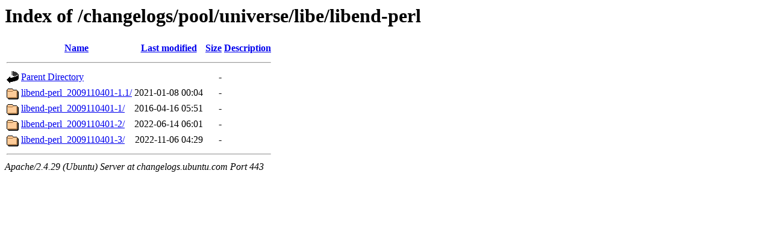

--- FILE ---
content_type: text/html;charset=UTF-8
request_url: https://changelogs.ubuntu.com/changelogs/pool/universe/libe/libend-perl/
body_size: 473
content:
<!DOCTYPE HTML PUBLIC "-//W3C//DTD HTML 3.2 Final//EN">
<html>
 <head>
  <title>Index of /changelogs/pool/universe/libe/libend-perl</title>
 </head>
 <body>
<h1>Index of /changelogs/pool/universe/libe/libend-perl</h1>
  <table>
   <tr><th valign="top"><img src="/icons/blank.gif" alt="[ICO]"></th><th><a href="?C=N;O=D">Name</a></th><th><a href="?C=M;O=A">Last modified</a></th><th><a href="?C=S;O=A">Size</a></th><th><a href="?C=D;O=A">Description</a></th></tr>
   <tr><th colspan="5"><hr></th></tr>
<tr><td valign="top"><img src="/icons/back.gif" alt="[PARENTDIR]"></td><td><a href="/changelogs/pool/universe/libe/">Parent Directory</a></td><td>&nbsp;</td><td align="right">  - </td><td>&nbsp;</td></tr>
<tr><td valign="top"><img src="/icons/folder.gif" alt="[DIR]"></td><td><a href="libend-perl_2009110401-1.1/">libend-perl_2009110401-1.1/</a></td><td align="right">2021-01-08 00:04  </td><td align="right">  - </td><td>&nbsp;</td></tr>
<tr><td valign="top"><img src="/icons/folder.gif" alt="[DIR]"></td><td><a href="libend-perl_2009110401-1/">libend-perl_2009110401-1/</a></td><td align="right">2016-04-16 05:51  </td><td align="right">  - </td><td>&nbsp;</td></tr>
<tr><td valign="top"><img src="/icons/folder.gif" alt="[DIR]"></td><td><a href="libend-perl_2009110401-2/">libend-perl_2009110401-2/</a></td><td align="right">2022-06-14 06:01  </td><td align="right">  - </td><td>&nbsp;</td></tr>
<tr><td valign="top"><img src="/icons/folder.gif" alt="[DIR]"></td><td><a href="libend-perl_2009110401-3/">libend-perl_2009110401-3/</a></td><td align="right">2022-11-06 04:29  </td><td align="right">  - </td><td>&nbsp;</td></tr>
   <tr><th colspan="5"><hr></th></tr>
</table>
<address>Apache/2.4.29 (Ubuntu) Server at changelogs.ubuntu.com Port 443</address>
</body></html>
